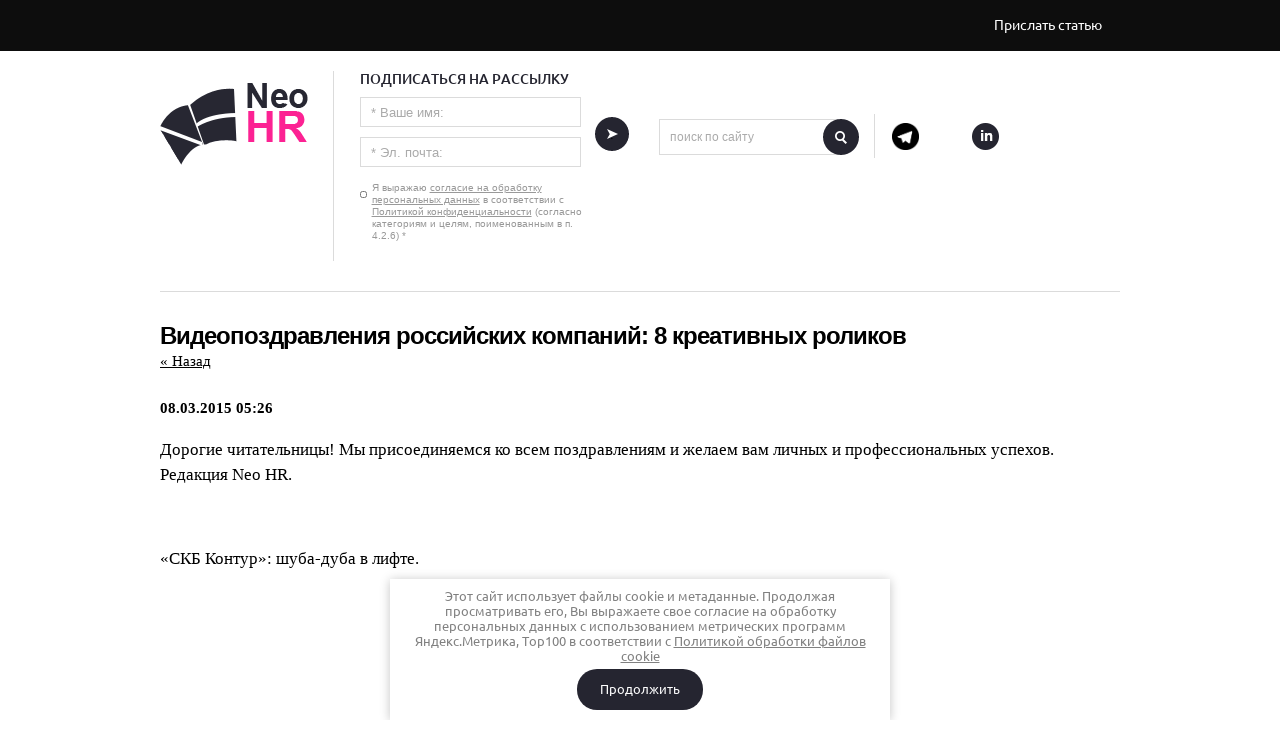

--- FILE ---
content_type: text/html; charset=utf-8
request_url: https://neohr.ru/korporativnaya-kultura/article_post/videopozdravleniya-rossiyskikh-kompaniy-8-kreativnykh-rolikov
body_size: 8779
content:
                              <meta property="og:title" content="Видеопоздравления российских компаний: 8 креативных роликов" />
 <!doctype html>
 
<html lang="ru">
	 
	<head>
		 
		<meta charset="utf-8">
		 
		<meta name="robots" content="all"/>
		 <title>Видеопоздравления российских компаний: 8 креативных роликов. Корпоративная культура </title>
<!-- assets.top -->
<meta property="og:title" content="Видеопоздравления российских компаний: 8 креативных роликов">
<meta name="twitter:title" content="Видеопоздравления российских компаний: 8 креативных роликов">
<meta property="og:description" content="Корпоративные видеопоздравления сотрудниц с 8 Марта.">
<meta name="twitter:description" content="Корпоративные видеопоздравления сотрудниц с 8 Марта.">
<meta property="og:type" content="website">
<meta property="og:url" content="https://neohr.ru/korporativnaya-kultura/article_post/videopozdravleniya-rossiyskikh-kompaniy-8-kreativnykh-rolikov">
<meta property="og:site_name" content="Neo HR">
<meta property="fb:pages" content="124372861078949">
<meta name="twitter:card" content="summary">
<!-- /assets.top -->

		 
		 
		 
		<meta name="description" content="Корпоративные видеопоздравления сотрудниц с 8 Марта. Статьи о корпоративной культуре ">
		 
		<meta name="keywords" content="поздравление сотруднице, видеопоздравления,корпоративное видео корпоративная культура, культура организации, культура компании, корпоративная культура компании, корпоративная культура примеры, управление корпоративной культурой, корпоративная культура предприятия, развитие корпоративной культуры, элементы корпоративной культуры, корпоративная культура организации, формирование корпоративной культуры, типы корпоративной культуры, уровни корпоративной культуры, понятие корпоративной культуры ">
		 
		<meta name="SKYPE_TOOLBAR" content="SKYPE_TOOLBAR_PARSER_COMPATIBLE">
		<meta name="viewport" content="width=device-width, height=device-height, initial-scale=1.0, maximum-scale=1.0, user-scalable=no">
		 
		<meta name="msapplication-tap-highlight" content="no"/>
		 
		<meta name="format-detection" content="telephone=no">
		 
		<meta http-equiv="x-rim-auto-match" content="none">
		 
		<!--  -->
		
		
		 
		
		<link rel="stylesheet" href="/g/css/styles_articles_tpl.css">
		 
		<link rel="stylesheet" href="/t/v820/images/css/styles.css">
		 
		<link rel="stylesheet" href="/t/v820/images/css/designblock.scss.css">
		 
		<link rel="stylesheet" href="/t/v820/images/css/s3_styles.scss.css">
		 
		<script src="/g/libs/jquery/1.10.2/jquery.min.js"></script>
		 
		<script src="/g/s3/misc/adaptiveimage/1.0.0/adaptiveimage.js"></script>
		 <meta name="yandex-verification" content="d8d0770f47642cb0" />
<meta name="google-site-verification" content="zdV010H1_bKZThOUt80MAqYy_j5mn3EZKlkbspKcP1A" />
<meta name="yandex-verification" content="d8d0770f47642cb0" />

            <!-- 46b9544ffa2e5e73c3c971fe2ede35a5 -->
            <script src='/shared/s3/js/lang/ru.js'></script>
            <script src='/shared/s3/js/common.min.js'></script>
        <link rel='stylesheet' type='text/css' href='/shared/s3/css/calendar.css' /><link rel='stylesheet' type='text/css' href='/shared/highslide-4.1.13/highslide.min.css'/>
<script type='text/javascript' src='/shared/highslide-4.1.13/highslide-full.packed.js'></script>
<script type='text/javascript'>
hs.graphicsDir = '/shared/highslide-4.1.13/graphics/';
hs.outlineType = null;
hs.showCredits = false;
hs.lang={cssDirection:'ltr',loadingText:'Загрузка...',loadingTitle:'Кликните чтобы отменить',focusTitle:'Нажмите чтобы перенести вперёд',fullExpandTitle:'Увеличить',fullExpandText:'Полноэкранный',previousText:'Предыдущий',previousTitle:'Назад (стрелка влево)',nextText:'Далее',nextTitle:'Далее (стрелка вправо)',moveTitle:'Передвинуть',moveText:'Передвинуть',closeText:'Закрыть',closeTitle:'Закрыть (Esc)',resizeTitle:'Восстановить размер',playText:'Слайд-шоу',playTitle:'Слайд-шоу (пробел)',pauseText:'Пауза',pauseTitle:'Приостановить слайд-шоу (пробел)',number:'Изображение %1/%2',restoreTitle:'Нажмите чтобы посмотреть картинку, используйте мышь для перетаскивания. Используйте клавиши вперёд и назад'};</script>
<link rel="icon" href="/favicon.png" type="image/png">

<!--s3_require-->
<link rel="stylesheet" href="/g/basestyle/1.0.1/user/user.css" type="text/css"/>
<link rel="stylesheet" href="/g/basestyle/1.0.1/user/user.blue.css" type="text/css"/>
<script type="text/javascript" src="/g/basestyle/1.0.1/user/user.js"></script>
<!--/s3_require-->

		<script src="/g/s3/misc/form/1.0.0/s3.form.js" type="text/javascript"></script>
		  
		<script type="text/javascript" src="/t/v820/images/js/main.js"></script>
		
				
		<script type="text/javascript" async src="https://relap.io/api/v6/head.js?token=MLjB5vF1lmuWZWBl"></script> 
		
				  
		<!--[if lt IE 10]> <script src="/g/libs/ie9-svg-gradient/0.0.1/ie9-svg-gradient.min.js"></script> <script src="/g/libs/jquery-placeholder/2.0.7/jquery.placeholder.min.js"></script> <script src="/g/libs/jquery-textshadow/0.0.1/jquery.textshadow.min.js"></script> <script src="/g/s3/misc/ie/0.0.1/ie.js"></script> <![endif]-->
		<!--[if lt IE 9]> <script src="/g/libs/html5shiv/html5.js"></script> <![endif]-->
		
		
		  <script charset="UTF-8" src="//cdn.sendpulse.com/28edd3380a1c17cf65b137fe96516659/js/push/d47f3c264bf0e6f7046e0e7e576226de_0.js" async></script>
		
		<link rel="stylesheet" href="/t/v820/images/bdr_style.scss.css">
	</head>
	 
	<body>
		
				 <div class="menu10-btn"></div>
		 <nav class="top-menu-wrapper">
			<div class="top-menu-inner">
				<div class="top-menu-inner2">
					
					
					
					<ul class="top-menu"><li><a href="http://neohr.ru/" >На главную</a></li><li><a href="/rabota-mechty" >Секреты трудоустройства</a></li><li><a href="/hr" >HR-менеджмент</a></li><li><a href="/rekruting" >Рекрутинг</a></li><li><a href="/kadrovye-voprosy" >Кадровые вопросы</a></li><li class="opened active"><a href="/korporativnaya-kultura" >Корпоративная культура</a></li><li><a href="/hr-layt" >HR-лайт</a></li><li><a href="/education" >Обучение и развитие</a></li></ul>					
					
					<ul class="top-menu top-menu2"><li><a href="/prislat-statyu" >Прислать статью</a></li></ul>					
					<nav class="site-search-wrap">
					    <form action="/search" method="get"  class="site-search" >
						    <input name="search" type="text" class="site-search-text" value="" placeholder="поиск по сайту" />
						    <input type="submit" class="site-search-button" value="" />
					    <re-captcha data-captcha="recaptcha"
     data-name="captcha"
     data-sitekey="6LcNwrMcAAAAAOCVMf8ZlES6oZipbnEgI-K9C8ld"
     data-lang="ru"
     data-rsize="invisible"
     data-type="image"
     data-theme="light"></re-captcha></form>
					</nav>
				</div>
			</div>
		</nav>
		<div class="wrapper editorElement layer-type-wrapper" >
			  <div class="side-panel side-panel-34 widget-type-side_panel editorElement layer-type-widget widget-26" data-layers="['widget-2':['tablet-landscape':'inSide','tablet-portrait':'inSide','mobile-landscape':'inSide','mobile-portrait':'inSide'],'widget-61':['tablet-landscape':'inSide','tablet-portrait':'inSide','mobile-landscape':'inSide','mobile-portrait':'inSide']]">
	<div class="side-panel-top">
		<div class="side-panel-button">
			<span class="side-panel-button-icon">
				<span class="side-panel-button-icon-line"></span>
				<span class="side-panel-button-icon-line"></span>
				<span class="side-panel-button-icon-line"></span>
			</span>
		</div>
		<div class="side-panel-top-inner" ></div>
	</div>
	<div class="side-panel-mask"></div>
	<div class="side-panel-content">
				<div class="side-panel-content-inner"></div>
	</div>
</div>  
			<div class="editorElement layer-type-block ui-droppable block-29" >
				<div class="layout layout_center not-columned layout_93_id_4" >
					<div class="widget-2 horizontal menu-4 wm-widget-menu widget-type-menu_horizontal editorElement layer-type-widget" data-screen-button="none" data-responsive-tl="button" data-responsive-tp="button" data-responsive-ml="columned" data-more-text="..." data-child-icons="0">
						 
						<div class="menu-button">
							Меню
						</div>
						 
						<div class="menu-scroll">
							     <ul><li class="menu-item"><a href="/prislat-statyu" ><span class="menu-item-text">Прислать статью</span></a></li></ul> 
						</div>
						 
					</div>
					<div class="editorElement layer-type-block ui-droppable block-30" ></div>
				</div>
			</div>
			<div class="editorElement layer-type-block ui-droppable block-21" >
				<div class="layout layout_center not-columned layout_65_id_71" >
					<div class="editorElement layer-type-block ui-droppable block-24" >
						<div class="layout column layout_44" >
							<div class="editorElement layer-type-block ui-droppable block-13" >
								<div class="site-name widget-type-site_name editorElement layer-type-widget widget-4">
									 <a href="http://neohr.ru"> 						 						 						<div class="sn-wrap">  
									<div class="sn-logo">
										 
										<img src="/d/logo_0.png" alt="">
										 
									</div>
									   
								</div>
								 </a> 
						</div>
					</div>
				</div>
				<div class="layout column layout_98" >
					   
	
	
	
	<div class="form-98 widget-62 columned_mode widget-type-form_adaptive editorElement layer-type-widget">
		<div class="form__header">ПОДПИСАТЬСЯ НА РАССЫЛКУ</div>				<div class="form__body" data-api-type="form" data-api-url="/-/x-api/v1/public/?method=form/postform&param[form_id]=4886606">
					<form method="post">
				<input type="hidden" name="_form_item" value="98">
				<input type="hidden" name="form_id" value="4886606">
				<input type="hidden" name="tpl" value="db:header.tpl">
									<div class="form-table">
						<div class="form-tbody">
															<div class="form-item-group group-text">
									<div class="form-item form-text name"><div class="form-item__body"><input class="wm-input-default"  placeholder="* Ваше имя: "  type="text" size="1" maxlength="Array" value="" name="d[0]" id="d[0]" required /></div></div><div class="form-item form-text email"><div class="form-item__body"><input class="wm-input-default"  placeholder="* Эл. почта: "  type="text" size="1" maxlength="Array" value="" name="d[1]" id="d[1]" required /></div></div><div class="form-item form-checkbox field_25521006"><div class="form-item__body"><input type="checkbox" id="d[2]" name="d[2]"><label for="d[2]" class="form-item__title">Я выражаю <a href="/users-1/agreement" onclick="window.open(this.href, '', 'resizable=no,status=no,location=no,toolbar=no,menubar=no,fullscreen=no,scrollbars=no,dependent=no,width=500,left=500,height=700,top=700'); return false;">согласие на обработку персональных данных</a> в соответствии с <a href="/politika-konfidencialnosti" onclick="window.open(this.href, '', 'resizable=no,status=no,location=no,toolbar=no,menubar=no,fullscreen=no,scrollbars=no,dependent=no,width=500,left=500,height=700,top=700'); return false;">Политикой конфиденциальности</a> (согласно категориям и целям, поименованным в п. 4.2.6) <span class="form-item__required">*</span></label></div></div>
								</div>
																						<div class="form-item-group group-textarea">
									<div class="form-item form-submit"><div class="form-item__body"><button class="wm-input-default" type="submit"><span>.</span></button></div></div>
								</div>
													</div>
											</div>
							<re-captcha data-captcha="recaptcha"
     data-name="captcha"
     data-sitekey="6LcNwrMcAAAAAOCVMf8ZlES6oZipbnEgI-K9C8ld"
     data-lang="ru"
     data-rsize="invisible"
     data-type="image"
     data-theme="light"></re-captcha></form>
				</div>
	</div>
	<script src="/shared/misc/calendar.gen.js" type="text/javascript" language="javascript" charset="utf-8"></script>
   
				</div>
				<div class="layout column layout_97" >
					  <div class="widget-61 search-97 wm-search widget-type-search editorElement layer-type-widget"
	 data-setting-type="slide"
	 data-setting-animate=""
	 data-setting-animate_list="0,0,0,0,0"
		>
	<form class="wm-search-inner" method="get" action="/search">
		<input size="1" class="wm-input-default" placeholder="поиск по сайту" type="text" name="search" value="">
		<button class="wm-input-default" type="submit"></button>
	<re-captcha data-captcha="recaptcha"
     data-name="captcha"
     data-sitekey="6LcNwrMcAAAAAOCVMf8ZlES6oZipbnEgI-K9C8ld"
     data-lang="ru"
     data-rsize="invisible"
     data-type="image"
     data-theme="light"></re-captcha></form>
</div>  
				</div>
				<div class="layout column layout_105" >
					<div class="widget-71 widgetsocial-105 widget-type-social_links editorElement layer-type-widget">
						   <a href="https://tele.click/neohr" target="_blank" class="tg"><span></span></a>  <a href="https://vk.com/neohr" target="_blank" class="vk"><span></span></a>        <a href="https://www.linkedin.com/groups/4906109/" target="_blank" class="ins"><span></span></a>              
			</div>
		</div>
	</div>
</div>
</div>
<div class="layout layout_center not-columned layout_center_2_id_93_1" >
	<div class="editorElement layer-type-block ui-droppable block-32" >
		<h1 class="h1 widget-73 widget-type-h1 editorElement layer-type-widget">
			Видеопоздравления российских компаний: 8 креативных роликов
		</h1>
		<article class="content-106 content widget-72 widget-type-content editorElement layer-type-widget"><div class="newarticles">
	<div class="newarticles__left">
	<meta property="og:title" content="Видеопоздравления российских компаний: 8 креативных роликов" />
                                           <a href="javascript:history.go(-1)">&laquo; Назад</a><br /><br />
      <b>08.03.2015 05:26</b>                      <p><span style="font-family: verdana, geneva; font-size: 13pt; color: #000000;">Дорогие читательницы! Мы присоединяемся ко всем поздравлениям и желаем вам личных и профессиональных успехов. Редакция Neo HR.</span></p>
<p>&nbsp;</p>
<p><span style="font-family: verdana, geneva; font-size: 13pt; color: #000000;">&laquo;СКБ Контур&raquo;: шуба-дуба в лифте.&nbsp;</span></p>
<p><span style="font-family: verdana, geneva; font-size: 13pt; color: #000000;"><iframe frameborder="0" height="403" src="https://www.youtube.com/embed/4lySwBdzpjs" width="716"></iframe> </span></p>
<p>&nbsp;</p>
<p><span style="font-family: verdana, geneva; font-size: 13pt; color: #000000;">&laquo;Газпром нефтехим Салават&raquo;: что такое идеальная женщина?</span></p>
<p><span style="font-family: verdana, geneva; font-size: 13pt; color: #000000;"><iframe frameborder="0" height="402" src="https://www.youtube.com/embed/giF330jot2Y" width="715"></iframe> </span></p>
<p>&nbsp;</p>
<p><span style="font-family: verdana, geneva; font-size: 13pt; color: #000000;">ООО &laquo;Восточный&raquo;: я танцую.</span></p>
<p><span style="font-family: verdana, geneva; font-size: 13pt; color: #000000;"><iframe frameborder="0" height="402" src="https://www.youtube.com/embed/xb6J4_WxfHA" width="715"></iframe> </span></p>
<p>&nbsp;</p>
<p><span style="font-family: verdana, geneva; font-size: 13pt; color: #000000;">&laquo;Билайн&raquo;: вы из какой партии?</span></p>
<p><span style="font-family: verdana, geneva; font-size: 13pt; color: #000000;"><iframe frameborder="0" height="402" src="https://www.youtube.com/embed/Dv8cPZjlmBk" width="715"></iframe> </span></p>
<p>&nbsp;</p>
<p><span style="font-family: verdana, geneva; font-size: 13pt; color: #000000;">&laquo;СиЭс Медика&raquo;: зато от души.</span></p>
<p><span style="font-family: verdana, geneva; font-size: 13pt; color: #000000;"><iframe frameborder="0" height="402" src="https://www.youtube.com/embed/CaqTZggBSPM" width="715"></iframe> </span></p>
<p>&nbsp;</p>
<p><span style="font-family: verdana, geneva; font-size: 13pt; color: #000000;">&laquo;Хакасия.ру&raquo;: женски день не заканчивается 8 марта.</span></p>
<p><span style="font-family: verdana, geneva; font-size: 13pt; color: #000000;"><iframe frameborder="0" height="402" src="https://www.youtube.com/embed/SogVnIjZF9o" width="715"></iframe> </span></p>
<p>&nbsp;</p>
<p><span style="font-family: verdana, geneva; font-size: 13pt; color: #000000;">&laquo;КОФ Палитра&raquo;: подарок своими руками.</span></p>
<p><span style="font-family: verdana, geneva; font-size: 13pt; color: #000000;"><iframe frameborder="0" height="402" src="https://www.youtube.com/embed/Pz0CVzVhZF8" width="715"></iframe> </span></p>
<p>&nbsp;</p>
<p><span style="font-family: verdana, geneva; font-size: 13pt; color: #000000;">Компания &laquo;Элита&raquo;: дарите женщинам цветы.</span></p>
<p><span style="font-family: verdana, geneva; font-size: 13pt; color: #000000;"><iframe frameborder="0" height="402" src="https://www.youtube.com/embed/MhWazYcxCP8" width="715"></iframe></span></p>
<script src="//yastatic.net/es5-shims/0.0.2/es5-shims.min.js" type="text/javascript"></script>
<script src="//yastatic.net/share2/share.js" type="text/javascript"></script>
<div class="ya-share2" data-services="vkontakte,facebook,odnoklassniki,moimir,gplus,twitter,linkedin,telegram" data-counter=""></div>
<p><span style="color: #000000; font-family: verdana, geneva; font-size: 13pt;"><span style="color: #ff0000;"><strong><span style="font-family: verdana,geneva; font-size: 13pt;">Копирование и любая переработка материалов с сайта neohr.ru запрещены</span></strong></span></span></p>
                                    
            <script id="lMnJ0memXKZcn5-f">if (window.relap) window.relap.ar('lMnJ0memXKZcn5-f');</script>
      <br clear="all" /><br />
	</div>
	</div>
                    <div class="comments_article"><script src="/shared/misc/comments.js" type="text/javascript" language="javascript" charset="utf-8"></script>
<style>
@media all and (max-width:360px){
	.g-recaptcha{width: 252px;overflow: auto;}
}
	
</style>
<h2 style="float:left;">Комментарии</h2><a name="comss"></a>
<br clear="all" />



<p>Комментариев пока нет</p>




<form method="post" action="" name="commentform">
<fieldset>
<legend>Добавить комментарий</legend>

<input type="hidden" name="comment_id" value="" />


<span class="requi">*</span><b>Представьтесь:</b><br/>
<input required type="text" size="20" name="author_name" maxlength="" value ="" />
<br /><br />



<span class="requi">*</span><b>Комментарий:</b><br />
<textarea required cols="55" rows="10" name="text"></textarea>
<br /><br />


<label><input type="checkbox" required name="check"> Я даю <a class="personal_data_link" href="http://neohr.ru/politika-konfidentsialnosti">согласие</a> на обработку своих персональных данных</label>
<br />
<br />
<input type="submit" value="Отправить" />
</fieldset>
<re-captcha data-captcha="recaptcha"
     data-name="captcha"
     data-sitekey="6LcNwrMcAAAAAOCVMf8ZlES6oZipbnEgI-K9C8ld"
     data-lang="ru"
     data-rsize="invisible"
     data-type="image"
     data-theme="light"></re-captcha></form>



<script>
$('img.captcha + input').attr('required','required');
</script>
</div>
                         
                
            
  

</article>
	</div>
</div>
<div class="f_blank"></div>
</div>
<div class="editorElement layer-type-block ui-droppable block-7" >
	<div class="layout layout_center not-columned layout_25_id_29" >
		
		  	<div class="editable_block-111 widget-78 editorElement layer-type-widget">
				<div class="body">
																<div class="text"><div><span style="font-family:verdana,arial,helvetica,sans-serif;"><span data-mce-mark="1" style="font-size: 9pt;"><strong><span data-mce-mark="1"><span data-mce-mark="1" style="color: #f20c6d;">Копирование и любая переработка материалов<br />
с сайта neohr.ru запрещены</span></span><br />
<span data-mce-mark="1">Copyright &copy; Neo HR&nbsp;<span data-mce-mark="1" style="color: #f20c6d;"><span data-mce-mark="1" style="color: #000000;">16+</span></span></span></strong></span></span><br />
<span style="font-size:9pt;"><strong><span data-mega-font-name="verdana" style="font-family:Verdana,Arial,Helvetica,sans-serif;"><a href="/ostavit-pismennuyu-zayavku" target="_blank">Реклама: оставить заявку</a></span></strong></span><br />
<span data-mega-font-name="verdana" style="font-family:Verdana,Arial,Helvetica,sans-serif;"><span data-mce-mark="1" style="font-size: 9pt;"><strong><a href="/about" target="_blank">О проекте</a>&nbsp;|&nbsp;<span data-mce-mark="1"><a href="/politika-konfidencialnosti" target="_blank">Политика конфиденциальности</a></span></strong></span></span></div>

<p><span style="font-size:8pt;"><span style="font-family:verdana,arial,helvetica,sans-serif;">Сетевое издание Neo HR. Свидетельство о регистрации средства массовой информации в Федеральной службе по надзору в&nbsp;сфере связи, информационных технологий и массовых коммуникаций<br />
ЭЛ № ФС 77 &ndash; 57596&nbsp;от 08.04.2014 | Московская область<br />
Учредитель: Ильин И.К. | contactus@neohr.ru | 8|925|3625348</span></span></p></div>
									<div class="clear"></div>
		</div>
	</div>
  
		  
		  <div class="editorElement layer-type-block ui-droppable block-8" >
			<div class="layout column layout_26" >
				<div class="site-copyright widget-type-site_copyright editorElement layer-type-widget widget-19">
					   Copyright &copy; 2013 - 2026					<br />
					 
				</div>
			</div>
			<div class="layout column layout_27" >
				<div class="site-counters widget-type-site_counters editorElement layer-type-widget widget-20">
					 <!-- Yandex.Metrika counter -->
<script type="text/javascript" >
   (function(m,e,t,r,i,k,a){m[i]=m[i]||function(){(m[i].a=m[i].a||[]).push(arguments)};
   m[i].l=1*new Date();
   for (var j = 0; j < document.scripts.length; j++) {if (document.scripts[j].src === r) { return; }}
   k=e.createElement(t),a=e.getElementsByTagName(t)[0],k.async=1,k.src=r,a.parentNode.insertBefore(k,a)})
   (window, document, "script", "https://cdn.jsdelivr.net/npm/yandex-metrica-watch/tag.js", "ym");

   ym(22483663, "init", {
        clickmap:true,
        trackLinks:true,
        accurateTrackBounce:true,
        webvisor:true
   });
</script>
<noscript><div><img src="https://mc.yandex.ru/watch/22483663" style="position:absolute; left:-9999px;" alt="" /></div></noscript>
<!-- /Yandex.Metrika counter -->
<!--__INFO2026-01-20 14:03:56INFO__-->
 
				</div>
			</div>
			<div class="layout column layout_28" >
				<div class="mega-copyright mega-dark widget-type-mega_copyright editorElement layer-type-widget widget-21">
					<span style='font-size:14px;' class='copyright'><a href="http://megagroup.ru" target="_blank" class="copyright" rel="nofollow"><img src="/g/mlogo/svg/site-sozdan-v-megagrupp-dark.svg" alt="Интернет-магазин для вашего бизнеса"></a></span>
				</div>
			</div>
		</div>
	</div>
</div>
<link rel="stylesheet" href="/t/v820/images/css/ors_privacy.scss.css">
<script src="/t/v820/images/js/ors_privacy.js"></script>

<div class="cookies-warning cookies-block-js">
	<div class="cookies-warning__body">
		Этот сайт использует файлы cookie и метаданные. Продолжая просматривать его, Вы выражаете свое согласие на обработку персональных данных с использованием метрических программ Яндекс.Метрика, Top100 в соответствии с <a target="_blank" href="/politika-obrabotki-fajlov-cookie">Политикой обработки файлов cookie</a> <br>
		<div class="cookies-warning__close gr-button-5 cookies-close-js">
			Продолжить
		</div>
	</div>
</div>
<!-- assets.bottom -->
<!-- </noscript></script></style> -->
<script src="/my/s3/js/site.min.js?1768462484" ></script>
<script src="/my/s3/js/site/defender.min.js?1768462484" ></script>
<script >/*<![CDATA[*/
var megacounter_key="3bbd27b98ac1ab8e44a4f4381dfc732c";
(function(d){
    var s = d.createElement("script");
    s.src = "//counter.megagroup.ru/loader.js?"+new Date().getTime();
    s.async = true;
    d.getElementsByTagName("head")[0].appendChild(s);
})(document);
/*]]>*/</script>
<script >/*<![CDATA[*/
$ite.start({"sid":669673,"vid":671702,"aid":738100,"stid":4,"cp":21,"active":true,"domain":"neohr.ru","lang":"ru","trusted":false,"debug":false,"captcha":3,"onetap":[{"provider":"vkontakte","provider_id":"51961614","code_verifier":"U4WTZEkTNOMjVm2MTxY53mA3YxWZN1EDjOEIZ04YMzZ"}]});
/*]]>*/</script>
<!-- /assets.bottom -->
</body>
 
</html>

--- FILE ---
content_type: text/css
request_url: https://neohr.ru/t/v820/images/bdr_style.scss.css
body_size: 437
content:
.newarticles {
  font-family: verdana, geneva;
  font-size: 13pt;
  color: #000; }
  .newarticles .art-tpl__note {
    font-size: 13pt; }
  .newarticles .newarticles__left meta + a {
    font-size: 15px; }
    .newarticles .newarticles__left b {
      font-size: 15px; }

@media screen and (max-width: 480px) {
  .block-21 {
    display: block; }

  .block-24 .layout_98 {
    display: flex; }

  .block-24 {
    padding-bottom: 10px;
    padding-top: 0; }

  .block-24 .layout_44 {
    display: none; }

  .form-98 .form-submit {
    padding-top: 0; } }

h2 {
  font-family: 'Verdana' !important;
  font-size: 14pt !important;
  font-weight: 700 !important; }
  h2 span {
    font-family: 'Verdana' !important;
    font-size: 14pt !important;
    font-weight: 700 !important; }

h3 {
  font-family: 'Verdana' !important;
  font-size: 13pt !important;
  font-weight: 700 !important; }
  h3 span {
    font-family: 'Verdana' !important;
    font-size: 13pt !important;
    font-weight: 700 !important; }

.comments_article {
  position: relative;
  background: #fff; }
  @media (min-width: 961px) {
  .comments_article:after {
    content: '';
    display: block;
    width: 100%;
    height: 30px;
    position: absolute;
    bottom: -30px;
    background: #fff; } }

@media (max-width: 480px) {
  .header-text {
    padding: 0; }

  .menu10-btn {
    top: 62px; }

  .block-21 {
    margin-top: 15px; } }

@media (max-width: 375px) {
  .menu10-btn {
    top: 55px; } }


--- FILE ---
content_type: text/javascript
request_url: https://counter.megagroup.ru/3bbd27b98ac1ab8e44a4f4381dfc732c.js?r=&s=1280*720*24&u=https%3A%2F%2Fneohr.ru%2Fkorporativnaya-kultura%2Farticle_post%2Fvideopozdravleniya-rossiyskikh-kompaniy-8-kreativnykh-rolikov&t=%D0%92%D0%B8%D0%B4%D0%B5%D0%BE%D0%BF%D0%BE%D0%B7%D0%B4%D1%80%D0%B0%D0%B2%D0%BB%D0%B5%D0%BD%D0%B8%D1%8F%20%D1%80%D0%BE%D1%81%D1%81%D0%B8%D0%B9%D1%81%D0%BA%D0%B8%D1%85%20%D0%BA%D0%BE%D0%BC%D0%BF%D0%B0%D0%BD%D0%B8%D0%B9%3A%208%20%D0%BA%D1%80%D0%B5%D0%B0%D1%82%D0%B8%D0%B2%D0%BD%D1%8B%D1%85%20%D1%80%D0%BE%D0%BB%D0%B8%D0%BA%D0%BE%D0%B2.%20%D0%9A%D0%BE%D1%80%D0%BF%D0%BE%D1%80%D0%B0%D1%82%D0%B8%D0%B2%D0%BD%D0%B0%D1%8F%20%D0%BA%D1%83%D0%BB%D1%8C%D1%82&fv=0,0&en=1&rld=0&fr=0&callback=_sntnl1768933919223&1768933919223
body_size: 85
content:
//:1
_sntnl1768933919223({date:"Tue, 20 Jan 2026 18:31:59 GMT", res:"1"})